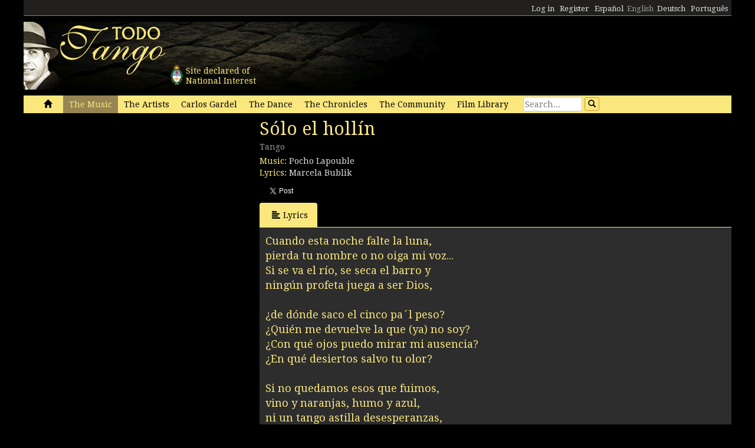

--- FILE ---
content_type: text/html; charset=utf-8
request_url: https://www.todotango.com/english/music/song/5117/Solo-el-hollin/
body_size: 14715
content:


<!DOCTYPE html PUBLIC "-//W3C//DTD XHTML 1.0 Transitional//EN" "https://www.w3.org/TR/xhtml1/DTD/xhtml1-transitional.dtd">

<html xmlns="https://www.w3.org/1999/xhtml" lang="en" xml:lang="en">
<head>
            <!-- Google tag (gtag.js) -->
    <script async src="https://www.googletagmanager.com/gtag/js?id=G-0LBGDSY3FY"></script>
    <script>
        window.dataLayer = window.dataLayer || [];
        function gtag() { dataLayer.push(arguments); }
        gtag('js', new Date());

        gtag('config', 'G-0LBGDSY3FY');
    </script>
    <title>
	Sólo el hollín. Tango 
</title><meta charset="utf-8" /><meta name="viewport" content="width=device-width, initial-scale=1.0" /><link rel="icon" href="https://images.todotango.com/favicon.ico" /><link href="../../../../../css/bootstrap.css" rel="stylesheet" /><link href="../../../../../css/custom.css" rel="stylesheet" /><link href="../../../../../css/font-awesome.css" rel="stylesheet" /><link href="https://fonts.googleapis.com/css?family=Droid+Serif" rel="stylesheet" type="text/css" /><link href="https://fonts.googleapis.com/css?family=Fenix" rel="stylesheet" type="text/css" />
    <script type="text/javascript" src="https://www.todotango.com/js/jquery-1.7.2.min.js"></script>
    
<meta http-equiv="Content-Language" content="en" /></head>
<body>
    <!-- Facebook -->

    <div id="fb-root"></div>
<script>(function (d, s, id) {
    var js, fjs = d.getElementsByTagName(s)[0];
    if (d.getElementById(id)) return;
    js = d.createElement(s); js.id = id;
    js.src = "//connect.facebook.net/es_LA/sdk.js#xfbml=1&version=v2.7&appId=1427641567497221";
    fjs.parentNode.insertBefore(js, fjs);
}(document, 'script', 'facebook-jssdk'));</script>

    <script type="text/javascript">$(document).ready(function () {if (document.location.protocol == 'http:' && location.hostname != "localhost") {var href = window.location.href;window.location.replace(href.replace('http:', 'https:'));}});</script>

    <!-- Fin Facebook -->
    <form method="post" action="/english/music/song/5117/Solo-el-hollin/" onsubmit="javascript:return WebForm_OnSubmit();" id="form1">
<div class="aspNetHidden">
<input type="hidden" name="__EVENTTARGET" id="__EVENTTARGET" value="" />
<input type="hidden" name="__EVENTARGUMENT" id="__EVENTARGUMENT" value="" />
<input type="hidden" name="__VIEWSTATE" id="__VIEWSTATE" value="/[base64]/[base64]/PGJyLz7Cv1F1acOpbiBtZSBkZXZ1ZWx2ZSBsYSBxdWUgKHlhKSBubyBzb3k/PGJyLz7Cv0NvbiBxdcOpIG9qb3MgcHVlZG8gbWlyYXIgbWkgYXVzZW5jaWE/PGJyLz7Cv0VuIHF1w6kgZGVzaWVydG9zIHNhbHZvIHR1IG9sb3I/[base64]/cGFyYSBxdWUgYWJyaXN0ZSBtaSBjYXNhIGVudGVyYSw8YnIvPnZvbGNhc3RlIHRvZG8sIHNpbiBwcmVndW50YXI/PGJyLz7Cv0TDs25kZSBwZXJkw60gbG8gcXVlIHlhIHNhYsOtYSB5LDxici8+ZGVzcHJldmVuaWRhLCB0ZSBkZWrDqSBlbnRyYXI/[base64]/znxDocwL" />
</div>

<script type="text/javascript">
//<![CDATA[
var theForm = document.forms['form1'];
if (!theForm) {
    theForm = document.form1;
}
function __doPostBack(eventTarget, eventArgument) {
    if (!theForm.onsubmit || (theForm.onsubmit() != false)) {
        theForm.__EVENTTARGET.value = eventTarget;
        theForm.__EVENTARGUMENT.value = eventArgument;
        theForm.submit();
    }
}
//]]>
</script>


<script src="/WebResource.axd?d=gRCRIRlDHoaaO287HXKMwEWm-gU0mQ-J_RC8Pg6HCNer03PoVvI3R2Z6Jm2kcO3wRcfqGh8R7JsCFV3ScADf8U5k04ExtDgfn0J4xOA4nWc1&amp;t=636776617224055265" type="text/javascript"></script>


<script src="/ScriptResource.axd?d=kkoI-F6Ip3Iiq0WR66jgf0gn5WvgN5fBsLkNSigK3ejq7KsauH4wVNTJqHL5ynb71LUyE44wX-xKjTKky42n2Wzx1Odsor7sIXicCGzlW-1NtQJf2QSbTHz943hSKm-6OUVr5RBtZkfxZ5CUgiPLF3O1xI8mGr5OS6t47oO_HXA1&amp;t=29665526" type="text/javascript"></script>
<script src="/ScriptResource.axd?d=ZnnPsefiz4qYQL16mxZxf9kZm1A28I29KcCdgSjN0G5CqIJbf0k3LTg1iSGSZ3o7fUWiYcxwZ4aBnEsJ12LAv9rvKxt3G63i5zYo__uhFoQHws_iIm6WKWTjTPFvxwItiBTeaxm9zYD_mxH_9VTreQ2&amp;t=254cc609" type="text/javascript"></script>
<script type="text/javascript">
//<![CDATA[
if (typeof(Sys) === 'undefined') throw new Error('ASP.NET Ajax client-side framework failed to load.');
//]]>
</script>

<script src="/ScriptResource.axd?d=p66mbmJab4HIgu8KRACsdjHm9KrEjb8pjJo7_6EbtduCfrCvqZyszow_D0f0pRc6s0DI6CECMyn53HD0bB3aLURtP2GD01q6LzEEa_VttZAGLxporxCkwcN8kopTG5RQI8bVa1cEZUuWmQe_ylxzdQ2&amp;t=254cc609" type="text/javascript"></script>
<script type="text/javascript">
//<![CDATA[
function WebForm_OnSubmit() {
if (typeof(ValidatorOnSubmit) == "function" && ValidatorOnSubmit() == false) return false;
return true;
}
//]]>
</script>

<div class="aspNetHidden">

	<input type="hidden" name="__VIEWSTATEGENERATOR" id="__VIEWSTATEGENERATOR" value="6AA27DDA" />
	<input type="hidden" name="__EVENTVALIDATION" id="__EVENTVALIDATION" value="/wEdAAeJkmUfrQyTZD7+Mw0O/Chk1Pam42j4qn+cAsWrkMO/jFKDk6/onqyykwAjmugcubMY4m/0jPCLK56m2flj6S7Dmj62ZAooyhA5aLJB5kmtlyVC600IlLdv4FggDVyEoTzAZ8Vl4CzZCDGp6HajZsCVX+EerohrfOfulWoZbr5Nhfy3t2HefoTfvf/t6RRceSY=" />
</div>
    <script type="text/javascript">
//<![CDATA[
Sys.WebForms.PageRequestManager._initialize('ctl00$ScriptManager1', 'form1', [], [], [], 90, 'ctl00');
//]]>
</script>


    
<div class="hidden-xs">
    <div class="container" style="height:27px;">
        <div class="row" style="height:27px; background-color: #21201E; padding:3px; border-bottom: solid 1px #968452;" >
            <div class="col-xs-3">
                <div class="fb-like" data-href="https://www.todotango.com/spanish/" data-layout="button_count" data-action="like" data-size="small" data-show-faces="true" data-share="false"></div>
            </div>
            <div class="col-xs-9" style="height:27px;">
                <div id="navcontainer" style="float:right;">
                    <ul style="padding-top:3px;">
                        <li></li>
                        <li></li>
                        <li><a id="Barranav1_hl_MensajesPrivadosNuevos" class="label label-danger"></a></li>
                        <li></li>
                        <li></li>
                        <li></li>
                        <li><a id="Barranav1_hl_Ingresar" href="../../../../../comunidad/usuarios/ingresar.aspx?ReturnURL=%2fenglish%2fmusic%2fsong.aspx%3fid%3d5117%26t%3dSolo-el-hollin">Log in</a></li>
                        <li><a id="Barranav1_hl_Registrarse" href="../../../../community/users/register/">Register</a></li>
                        <li><a id="Barranav1_hl_ES" href="../../../../../?cul=es">Español</a></li>
                        <li><span id="Barranav1_lbl_EN" class="text-muted">English</span></li>
                        <li><a id="Barranav1_hl_DE" CausesValidation="false" href="../../../../../deutsch/">Deutsch</a></li>
                        <li><a id="Barranav1_hl_PT" CausesValidation="false" href="../../../../../portugues/">Português</a></li>
                    </ul>
                </div>
            </div>
            
        </div>
    </div>
</div>

<div class="hidden-xs">
    <div class="container">
        <div class="row">
            <div class="col-sm-9">
                <div style="float:left; position:relative;">
                    <div style="height:40px; width:40px; margin:70px 0px 0px 240px; position:absolute; background-image:url(https://www.todotango.com/img/escudo_arg.png);">
                        <div style="height:40px; line-height:17px; width:450px; float:left; padding:5px; margin-left:30px;"><span id="Barranav1_lbl_IntNac">Site declared of<br />National Interest</span></div>
                    </div>
                </div>
                <a id="Barranav1_hl_Home"><img id="Barranav1_img_Logo" title="Todotango.com - Todo sobre tango argentino" src="https://images.todotango.com/header.png" /></a>
            </div>
            
        </div>
    </div>
</div>

<div class="container">
    <div class="navbar navbar-default" role="navigation">
        <div class="container-fluid">
            <div class="navbar-header">
                <button type="button" class="navbar-toggle collapsed" data-toggle="collapse" data-target=".navbar-collapse">
                    <span class="sr-only">Toggle navigation</span>
                    <span class="icon-bar"></span>
                    <span class="icon-bar"></span>
                    <span class="icon-bar"></span>
                </button>
                <div class="navbar-text visible-xs" style="margin:7px 0px 5px 10px;"><img id="Barranav1_img_LogoMobile" src="https://www.todotango.com/img/logo_mobile.png" /></div>
            </div>
            <div class="navbar-collapse collapse">
                <ul class="nav navbar-nav">
                    <li><a id="Barranav1_hl_Inicio" href="../../../../../">&nbsp;<span class="glyphicon glyphicon-home"></span>&nbsp;</a></li>
                    <li class='active'><a id="Barranav1_hl_Musica" title="The Music" href="../../../">The Music</a></li>
                    <li class=''><a id="Barranav1_hl_Creadores" title="Tango artists, musicians, poets, dancers, singers" href="../../../../artists/">The Artists</a></li>
                    <li class=''><a id="Barranav1_hl_CarlosGardel" title="Carlos Gardel, all about el Zorzal Criollo: music, lyrics, scores, downloads" href="../../../../gardel/">Carlos Gardel</a></li>
                    <li class=''><a id="Barranav1_hl_Baile" title="Tango dance, dancers, steps, video" href="../../../../dance/">The Dance</a></li>
                    <li class=''><a id="Barranav1_hl_Historias" title="Tango Chronicles, history, stories, interviews" href="../../../../history/">The Chronicles</a></li>
                    <li class=''><a id="Barranav1_hl_Comunidad" href="../../../../community/">The Community</a></li>
                    <li class=''><a id="Barranav1_hl_Filmoteca" href="../../../../library/film/">Film Library</a></li>
                </ul>
                <div id="Barranav1_pnl_Buscar" onkeypress="javascript:return WebForm_FireDefaultButton(event, &#39;Barranav1_btn_Buscar&#39;)">
	
                    <div class="navbar-form" style="float:left; margin-top:2px; margin:2px 0px 0px 0px;">
                        <div class="form-group"><input name="ctl00$Barranav1$tb_Buscar" type="text" id="Barranav1_tb_Buscar" title="Search" class="form-control-buscar" placeholder="Search..." style="width:100px;" /></div>
                        <a id="Barranav1_btn_Buscar" class="btn btn-default btn-xs" href="javascript:__doPostBack(&#39;ctl00$Barranav1$btn_Buscar&#39;,&#39;&#39;)" style="display:inline-block;height:23px;width:25px;"><span class="glyphicon glyphicon-search" style="margin-left:0px;"></span></a>
                    </div>
                
</div>
            </div>
        </div>
    </div>
</div>

    
    

<meta name="description" content="Sólo el hollín, Music: Pocho Lapouble Lyrics: Marcela Bublik (Rythm: Tango): lyrics, music, video and scores" />
    
<meta name="twitter:card" content="summary">
<meta name="twitter:site" content="@todotangoweb">
<meta name="twitter:title" content="Sólo el hollín">
<meta name="twitter:description" content="Tango 0 Music: Pocho Lapouble Lyrics: Marcela Bublik">
<meta name="twitter:creator" content="">
<meta name="twitter:image:src" content="https://repo.todotango.com/partituras/pixel.gif">
<meta name="twitter:domain" content="todotango.com">
<meta name="twitter:app:name:iphone" content="">
<meta name="twitter:app:name:ipad" content="">
<meta name="twitter:app:name:googleplay" content="">
<meta name="twitter:app:url:iphone" content="">
<meta name="twitter:app:url:ipad" content="">
<meta name="twitter:app:url:googleplay" content="">
<meta name="twitter:app:id:iphone" content="">
<meta name="twitter:app:id:ipad" content="">
<meta name="twitter:app:id:googleplay" content="">

<meta property="og:title" content="Sólo el hollín" />
<meta property="og:site_name" content="Todotango.com"/>
<meta property="og:url" content="https://www.todotango.com/english/music/song/5117/Solo-el-hollin/" />
<meta property="og:description" content="Tango 0 Music: Pocho Lapouble Lyrics: Marcela Bublik" />
<meta property="og:image" content="https://repo.todotango.com/partituras/pixel.gif" />
<meta property="fb:app_id" content="1427641567497221" />

<script src="https://www.todotango.com/js/nivo-lightbox.min.js" type="text/javascript" ></script>
<link href="https://www.todotango.com/css/nivo/nivo-lightbox.css" rel="stylesheet" type="text/css" />
<link href="https://www.todotango.com/css/nivo/default.css" rel="stylesheet" type="text/css" />

<script src="https://www.todotango.com/js/jquery.jplayer-2.0.min.js" type="text/javascript"></script>
<link href="https://www.todotango.com/css/jplayer.blue.monday.css" rel="stylesheet" type="text/css" />

<div class="container">
    <div class="row">
        <div class="col-sm-4">
            <div class="mb10">
                <div id="nivo-lightbox-demo">
                    <a id="main_Tema1_hl_part_imagen" data-lightbox-gallery="gallery1"><img id="main_Tema1_img_part" src="https://repo.todotango.com/partituras/pixel.gif" /></a>
                    <div style="text-align:right;"></div>
                </div>
            </div>
            
            
        <div class="mb10"><script async src="//pagead2.googlesyndication.com/pagead/js/adsbygoogle.js"></script>
<!-- TT 300x250 -->
<ins class="adsbygoogle"
     style="display:inline-block;width:300px;height:250px"
     data-ad-client="ca-pub-1064731401076556"
     data-ad-slot="3152163031"></ins>
<script>
(adsbygoogle = window.adsbygoogle || []).push({});
</script></div>
    

        </div>
        <div class="col-sm-8">
            <h1><span id="main_Tema1_lbl_Titulo">Sólo el hollín</span></h1>
            <div class="mb10">
                <h4>
                    <small>
                        <span id="main_Tema1_lbl_Ritmo">Tango</span> 
                        
                    </small>
                </h4>
                
<div>
    <span id="main_Tema1_Tema_Autores1_lbl_TituloAutoresMusica">Music: </span>
    
            <span>
                
                <a id="main_Tema1_Tema_Autores1_RP_TemasCreadores_AutoresMusica_hl_Creador_0" href="https://www.todotango.com/english/artists/info/2455/Pocho-Lapouble">Pocho Lapouble</a>
            </span>
        
</div>
<div>
    <span id="main_Tema1_Tema_Autores1_lbl_TituloAutoresLetra">Lyrics: </span>
    
            <span>
                
                <a id="main_Tema1_Tema_Autores1_RP_TemasCreadores_AutoresLetra_hl_Creador_0" href="https://www.todotango.com/english/artists/info/2452/Marcela-Bublik">Marcela Bublik</a>
            </span>
        
</div>
            </div>

            <div class="form form-inline">
                <div class="form-group">
                    <div class="fb-like" data-layout="button_count" data-action="like" data-show-faces="false" data-share="true"></div>
                </div>
                <div class="form-group">
                    <a href="https://twitter.com/share" class="twitter-share-button"  ></a>
                    <script> !function (d, s, id) { var js, fjs = d.getElementsByTagName(s)[0], p = /^http:/.test(d.location) ? 'http' : 'https'; if (!d.getElementById(id)) { js = d.createElement(s); js.id = id; js.src = p + '://platform.twitter.com/widgets.js'; fjs.parentNode.insertBefore(js, fjs); } }(document, 'script', 'twitter-wjs');</script>
                </div>
            </div>

            

<div class="mb10">
<span id="main_Tema1_Postales1_lbl_EnviadaOK" class="label label-info"></span>
</div>

<!-- Modal -->
<div class="modal fade" id="myModal" tabindex="-1" role="dialog" aria-labelledby="myModalLabel" aria-hidden="true">
    <div class="modal-dialog">
        <div class="modal-content">
            <div class="modal-header">
                <button type="button" class="close" data-dismiss="modal"><span aria-hidden="true">&times;</span><span class="sr-only">Close</span></button>
                <h4 class="modal-title" id="myModalLabel">Enviar por e-mail</h4>
            </div>
            <div class="modal-body">
                <table class="tablita">
                    <tr>
                        <td><span id="main_Tema1_Postales1_lbl_ToEmails">Para:</span></td>
                        <td><input name="ctl00$main$Tema1$Postales1$tb_ToEmails" type="text" id="main_Tema1_Postales1_tb_ToEmails" class="form-control" placeholder="E-mails (separados por coma)..." style="width:400px;" /></td>
                        <td>
                            <span id="main_Tema1_Postales1_RequiredFieldValidator1" class="text-danger" style="visibility:hidden;">*</span>
                        </td>
                    </tr>
                    <tr>
                        <td><span id="main_Tema1_Postales1_lbl_FromEmails">De:</span></td>
                        <td><input name="ctl00$main$Tema1$Postales1$tb_FromEmail" type="text" id="main_Tema1_Postales1_tb_FromEmail" class="form-control" placeholder="E-mail..." style="width:400px;" /></td>
                        <td>
                            <span id="main_Tema1_Postales1_RequiredFieldValidator2" class="text-danger" style="visibility:hidden;">*</span>
                        </td>
                    </tr>
                    <tr>
                        <td></td>
                        <td><span id="main_Tema1_Postales1_lbl_EnviarPorEmailURL" class="text-muted"></span></td>
                    </tr>
                    <tr>
                        <td style="vertical-align:top;">Mensaje:</td>
                        <td><textarea name="ctl00$main$Tema1$Postales1$tb_Mensaje" rows="3" cols="20" id="main_Tema1_Postales1_tb_Mensaje" class="form-control" placeholder="Dedicatoria..." style="width:400px;">
</textarea></td>
                    </tr>
                    <tr>
                        <td></td>
                        <td><span id="main_Tema1_Postales1_lbl_PageTitle"></span></td>
                    </tr>
                </table>
            </div>
            <div class="modal-footer">
                <a id="main_Tema1_Postales1_hl_EnviarPorEmailCancelar" data-dismiss="modal" href="../../../../../comunidad/postales/#">Cancelar</a>
                <a id="main_Tema1_Postales1_btn_EnviarPorEmailConfirmar" class="btn btn-default" href="javascript:WebForm_DoPostBackWithOptions(new WebForm_PostBackOptions(&quot;ctl00$main$Tema1$Postales1$btn_EnviarPorEmailConfirmar&quot;, &quot;&quot;, true, &quot;&quot;, &quot;&quot;, false, true))"><span class="glyphicon glyphicon-send"></span>Enviar</a>
            </div>
        </div>
    </div>
</div>

            <ul class="nav nav-tabs" id="myTab">
                
                <li class='active''><a href='#letra' data-toggle='tab'><span class='glyphicon glyphicon-align-left'></span>Lyrics</a></li>
                
                
                
            </ul>

            <div class="tab-content">
                <div class="tab-pane " id="musica">
                    <div class="cajita_gris2">
</div>
                </div> <!-- Musica -->
                <div class="tab-pane active" id="letra">
                    <div class="cajita_gris2">
                        <h3><span id="main_Tema1_lbl_Letra">Cuando esta noche falte la luna,<br/>pierda tu nombre o no oiga mi voz...<br/>Si se va el río, se seca el barro y<br/>ningún profeta juega a ser Dios,<br/><br/>¿de dónde saco el cinco pa´l peso?<br/>¿Quién me devuelve la que (ya) no soy?<br/>¿Con qué ojos puedo mirar mi ausencia?<br/>¿En qué desiertos salvo tu olor?<br/><br/>Si no quedamos esos que fuimos,<br/>vino y naranjas, humo y azul,<br/>ni un tango astilla desesperanzas,<br/>ninguna ojera raspando un blues.<br/>Mi escote sangra una rosa oscura,<br/>mi vientre llora una ausencia gris,<br/>mi boca espera, fruta olvidada,<br/>nadie me nombra, sólo el hollín.<br/><br/>Si en mi garganta aprietan las uvas<br/>de aquel lenguaje que habla de vos,<br/>si ya secaste aquella palabra<br/>o la encendiste en otro fulgor,<br/><br/>¿para que abriste mi casa entera,<br/>volcaste todo, sin preguntar?<br/>¿Dónde perdí lo que ya sabía y,<br/>desprevenida, te dejé entrar?</span></h3>
                        <div id="main_Tema1_pnl_OtrasLetras">
	
                            <hr />
                            <h3><span id="main_Tema1_lbl_OtrasLetras">Other lyrics by Marcela Bublik</span></h3>
                            <table id="main_Tema1_DL_OtrasLetras" cellspacing="0" style="border-collapse:collapse;">
		<tr>
			<td>
                                    <div class="itemlista" style="margin-right:20px;">
                                        <a id="main_Tema1_DL_OtrasLetras_hl_Letra_0" href="https://www.todotango.com/english/music/song/5123/Alma-desakatada/">Alma desakatada</a>
                                        
                                    </div>
                                </td><td>
                                    <div class="itemlista" style="margin-right:20px;">
                                        <a id="main_Tema1_DL_OtrasLetras_hl_Letra_5" href="https://www.todotango.com/english/music/song/5116/Graffiti/">Graffiti</a>
                                        
                                    </div>
                                </td><td>
                                    <div class="itemlista" style="margin-right:20px;">
                                        <a id="main_Tema1_DL_OtrasLetras_hl_Letra_10" href="https://www.todotango.com/english/music/song/5122/Punales-de-plata/">Puñales de plata</a>
                                        
                                    </div>
                                </td>
		</tr><tr>
			<td>
                                    <div class="itemlista" style="margin-right:20px;">
                                        <a id="main_Tema1_DL_OtrasLetras_hl_Letra_1" href="https://www.todotango.com/english/music/song/5118/Bisagra/">Bisagra</a>
                                        
                                    </div>
                                </td><td>
                                    <div class="itemlista" style="margin-right:20px;">
                                        <a id="main_Tema1_DL_OtrasLetras_hl_Letra_6" href="https://www.todotango.com/english/music/song/5110/Lagrima-y-milagro/">Lágrima y milagro</a>
                                        
                                    </div>
                                </td><td>
                                    <div class="itemlista" style="margin-right:20px;">
                                        <a id="main_Tema1_DL_OtrasLetras_hl_Letra_11" href="https://www.todotango.com/english/music/song/5119/Sin-cascaras/">Sin cáscaras</a>
                                        
                                    </div>
                                </td>
		</tr><tr>
			<td>
                                    <div class="itemlista" style="margin-right:20px;">
                                        <a id="main_Tema1_DL_OtrasLetras_hl_Letra_2" href="https://www.todotango.com/english/music/song/5112/Buenos-Aires-buenos-vientos/">Buenos Aires, buenos vientos</a>
                                        
                                    </div>
                                </td><td>
                                    <div class="itemlista" style="margin-right:20px;">
                                        <a id="main_Tema1_DL_OtrasLetras_hl_Letra_7" href="https://www.todotango.com/english/music/song/5120/Maldito-rimmel/">Maldito rimmel</a>
                                        
                                    </div>
                                </td><td>
                                    <div class="itemlista" style="margin-right:20px;">
                                        
                                        <span id="main_Tema1_DL_OtrasLetras_lbl_Letra_12" class="text-muted">Sólo el hollín</span>
                                    </div>
                                </td>
		</tr><tr>
			<td>
                                    <div class="itemlista" style="margin-right:20px;">
                                        <a id="main_Tema1_DL_OtrasLetras_hl_Letra_3" href="https://www.todotango.com/english/music/song/5115/De-prestado/">De prestado</a>
                                        
                                    </div>
                                </td><td>
                                    <div class="itemlista" style="margin-right:20px;">
                                        <a id="main_Tema1_DL_OtrasLetras_hl_Letra_8" href="https://www.todotango.com/english/music/song/5109/Milonga-del-gallo-%e2%80%98e-fuego/">Milonga del gallo ‘e fuego</a>
                                        
                                    </div>
                                </td><td>
                                    <div class="itemlista" style="margin-right:20px;">
                                        <a id="main_Tema1_DL_OtrasLetras_hl_Letra_13" href="https://www.todotango.com/english/music/song/5113/Soy/">Soy</a>
                                        
                                    </div>
                                </td>
		</tr><tr>
			<td>
                                    <div class="itemlista" style="margin-right:20px;">
                                        <a id="main_Tema1_DL_OtrasLetras_hl_Letra_4" href="https://www.todotango.com/english/music/song/5114/Fueye-milagrero/">Fueye milagrero</a>
                                        
                                    </div>
                                </td><td>
                                    <div class="itemlista" style="margin-right:20px;">
                                        <a id="main_Tema1_DL_OtrasLetras_hl_Letra_9" href="https://www.todotango.com/english/music/song/5111/Milonga-para-una-tarde-de-domingo/">Milonga para una tarde de domingo</a>
                                        
                                    </div>
                                </td><td>
                                    <div class="itemlista" style="margin-right:20px;">
                                        <a id="main_Tema1_DL_OtrasLetras_hl_Letra_14" href="https://www.todotango.com/english/music/song/5121/Tatuaje/">Tatuaje</a>
                                        
                                    </div>
                                </td>
		</tr>
	</table>
                        
</div>
                    </div>
                </div> <!-- Letra -->
                <div class="tab-pane " id="partitura">
                    <div class="cajita_gris2">
                        <div><img id="main_Tema1_img_part1" src="https://repo.todotango.com/partituras/pixel.gif" style="width:100%;" /></div>
                        <div><img id="main_Tema1_img_part2" src="https://repo.todotango.com/partituras/pixel.gif" style="width:100%;" /></div>
                        <div><img id="main_Tema1_img_part3" src="https://repo.todotango.com/partituras/pixel.gif" style="width:100%;" /></div>
                    </div>
                </div>
                <div class="tab-pane " id="video">
                    <div class="cajita_gris2">
                        <div class="row">
                        
                        </div>
                    </div>
                </div>
                <div class="tab-pane " id="versiones">
                    <div class="cajita_gris2">
                        
                        
                    </div>
                </div> <!-- Versiones -->

            </div>
        </div>
    </div>
</div>

    
    <div class="container" style="margin-top:20px;">
        <hr />
        <div class="row">
            <h2><span id="lbl_SiteMap">Sitemap</span></h2>
            <div class="col-sm-3">
                <div>
                    <h3><span id="lbl_LasObras">Tango Music</span></h3>
                    <h4><a id="hl_Letras" title="Tango lyrics" href="https://www.todotango.com/english/music/songs/lyrics/a/0/all">Tango lyrics</a></h4>
                    <h4><a id="hl_Musica" title="Tango music download, tango songs, streaming, audio, mp3" href="https://www.todotango.com/english/music/">Tango music</a></h4>
                    <h4><a id="hl_Canciones" title="Tango songs download, lyrics, streaming, audio, mp3" href="https://www.todotango.com/english/music/songs/all/a/7/tango">Tango songs</a></h4>
                    <h4><a id="hl_Partituras" title="Tango scores" href="https://www.todotango.com/english/music/songs/scores/a/0/all">Tango scores</a></h4>
                </div>            
            </div>
            <div class="col-sm-3">
                <div>
                    <h3><span id="lbl_LosCreadores">Tango Artists</span></h3>
                    <h4><a id="hl_CreadoresMusicos" href="https://www.todotango.com/english/artists/list/musicians/a/">Tango Musicians</a></h4>
                    <h4><a id="hl_CreadoresLetristas" href="https://www.todotango.com/english/artists/list/poets/a/">Tango Poets</a></h4>
                    <h4><a id="hl_CreadoresCantores" href="https://www.todotango.com/english/artists/list/singers/a/">Tango Singers</a></h4>
                    <h4><a id="hl_CreadoresCancionistas" href="https://www.todotango.com/english/artists/list/femalesingers/a/">Tango Female singers</a></h4>
                    <h4><a id="hl_CreadoresCompositores" href="https://www.todotango.com/english/artists/list/composers/a/">Tango Composers</a></h4>
                </div>            
            </div>
            <div class="col-sm-3">
                <div>
                    <h3><span id="lbl_ElBaile"></span></h3>
                    <h4><a id="hl_Bailarines"></a></h4>
                    <h4><a id="hl_BaileHistoria"></a></h4>
                    <h4><a id="hl_BaileVideos"></a></h4>
                    <h4><a id="hl_TangoSalud"></a></h4>
                </div>            
            </div>
        </div>
    </div>

    <div class="container">
        <hr />
        <div class="row">
            <div class="col-xs-4" style="text-align:center;"><a id="hl_QuienesSomos" href="../../../../about/">About us</a></div>
            <div class="col-xs-4" style="text-align:center;"><a id="hl_Colaboradores" href="../../../../../comunidad/colaboradores/">Contributors</a></div>
            <div class="col-xs-4" style="text-align:center;"><a id="hl_Contacto" href="../../../../../contacto/">Contact us</a></div>
        </div>
    </div>
    
    <script src="https://www.todotango.com/js/bootstrap.min.js" type="text/javascript"></script>
    <script src="https://www.todotango.com/js/offcanvas.js" type="text/javascript"></script>

    
<script type="text/javascript">
//<![CDATA[
var Page_Validators =  new Array(document.getElementById("main_Tema1_Postales1_RequiredFieldValidator1"), document.getElementById("main_Tema1_Postales1_RequiredFieldValidator2"));
//]]>
</script>

<script type="text/javascript">
//<![CDATA[
var main_Tema1_Postales1_RequiredFieldValidator1 = document.all ? document.all["main_Tema1_Postales1_RequiredFieldValidator1"] : document.getElementById("main_Tema1_Postales1_RequiredFieldValidator1");
main_Tema1_Postales1_RequiredFieldValidator1.controltovalidate = "main_Tema1_Postales1_tb_ToEmails";
main_Tema1_Postales1_RequiredFieldValidator1.errormessage = "*";
main_Tema1_Postales1_RequiredFieldValidator1.evaluationfunction = "RequiredFieldValidatorEvaluateIsValid";
main_Tema1_Postales1_RequiredFieldValidator1.initialvalue = "";
var main_Tema1_Postales1_RequiredFieldValidator2 = document.all ? document.all["main_Tema1_Postales1_RequiredFieldValidator2"] : document.getElementById("main_Tema1_Postales1_RequiredFieldValidator2");
main_Tema1_Postales1_RequiredFieldValidator2.controltovalidate = "main_Tema1_Postales1_tb_FromEmail";
main_Tema1_Postales1_RequiredFieldValidator2.errormessage = "*";
main_Tema1_Postales1_RequiredFieldValidator2.evaluationfunction = "RequiredFieldValidatorEvaluateIsValid";
main_Tema1_Postales1_RequiredFieldValidator2.initialvalue = "";
//]]>
</script>


<script type="text/javascript">
//<![CDATA[

var Page_ValidationActive = false;
if (typeof(ValidatorOnLoad) == "function") {
    ValidatorOnLoad();
}

function ValidatorOnSubmit() {
    if (Page_ValidationActive) {
        return ValidatorCommonOnSubmit();
    }
    else {
        return true;
    }
}
        
document.getElementById('main_Tema1_Postales1_RequiredFieldValidator1').dispose = function() {
    Array.remove(Page_Validators, document.getElementById('main_Tema1_Postales1_RequiredFieldValidator1'));
}

document.getElementById('main_Tema1_Postales1_RequiredFieldValidator2').dispose = function() {
    Array.remove(Page_Validators, document.getElementById('main_Tema1_Postales1_RequiredFieldValidator2'));
}
//]]>
</script>
</form>
</body>
</html>


--- FILE ---
content_type: text/html; charset=utf-8
request_url: https://www.google.com/recaptcha/api2/aframe
body_size: 267
content:
<!DOCTYPE HTML><html><head><meta http-equiv="content-type" content="text/html; charset=UTF-8"></head><body><script nonce="5XWX4ezaUJOh9JzUhXOdpA">/** Anti-fraud and anti-abuse applications only. See google.com/recaptcha */ try{var clients={'sodar':'https://pagead2.googlesyndication.com/pagead/sodar?'};window.addEventListener("message",function(a){try{if(a.source===window.parent){var b=JSON.parse(a.data);var c=clients[b['id']];if(c){var d=document.createElement('img');d.src=c+b['params']+'&rc='+(localStorage.getItem("rc::a")?sessionStorage.getItem("rc::b"):"");window.document.body.appendChild(d);sessionStorage.setItem("rc::e",parseInt(sessionStorage.getItem("rc::e")||0)+1);localStorage.setItem("rc::h",'1768698845712');}}}catch(b){}});window.parent.postMessage("_grecaptcha_ready", "*");}catch(b){}</script></body></html>